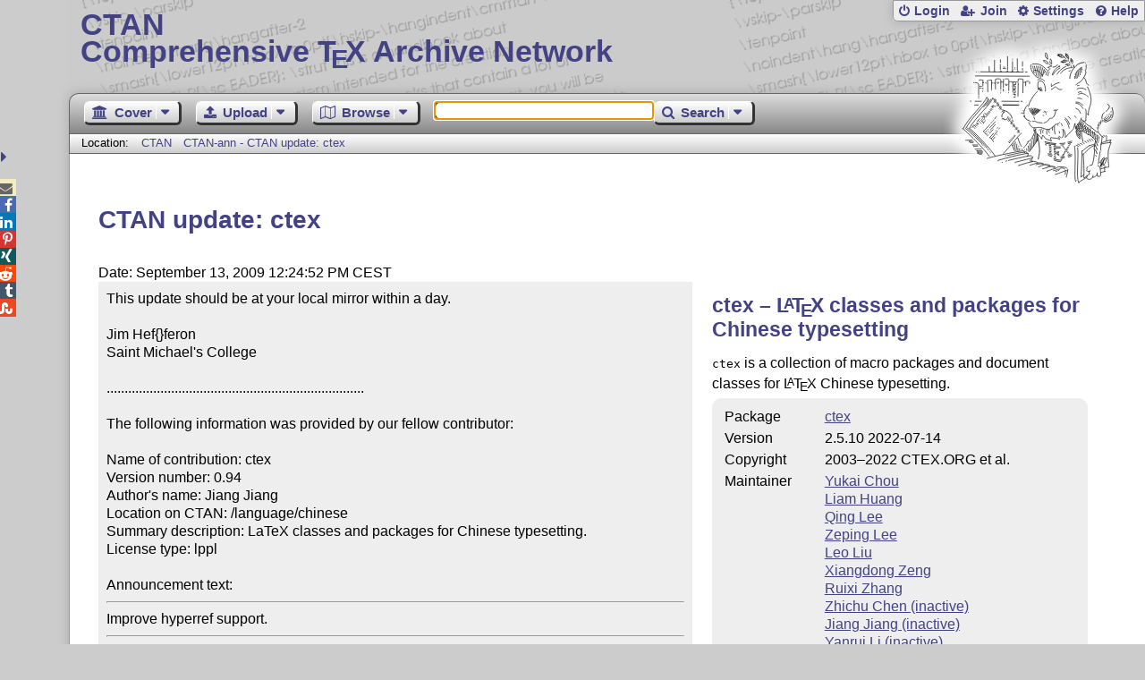

--- FILE ---
content_type: text/html;charset=UTF-8
request_url: https://ctan.org/ctan-ann/id/1252859092.28328.31.camel@alan.mikenet.smcvt.edu
body_size: 4430
content:
<!DOCTYPE html>
<html lang="en">
<head>
 <meta http-equiv="Content-Type" content="text/html; charset=UTF-8"/>
 <title>CTAN: CTAN-ann - CTAN update: ctex</title>
 <meta name="viewport" content="width=device-width, initial-scale=1.0"/>
 <meta name="mobile-web-app-capable" content="yes"/>

 <link rel="apple-touch-icon" sizes="57x57" href="/assets/favicon/apple-touch-icon-57x57-2939b50c47f8b5ca065cd63c9a64973b.png" />
 <link rel="apple-touch-icon" sizes="60x60" href="/assets/favicon/apple-touch-icon-60x60-337a9d235bc42e9f462aaddb486a76dd.png" />
 <link rel="apple-touch-icon" sizes="72x72" href="/assets/favicon/apple-touch-icon-72x72-0e57167ccde9e93c5f99c9e71002bfde.png" />
 <link rel="apple-touch-icon" sizes="76x76" href="/assets/favicon/apple-touch-icon-76x76-3103aee8e8049b3adbc7a4d7b0a2eb40.png" />
 <link rel="apple-touch-icon" sizes="114x114" href="/assets/favicon/apple-touch-icon-114x114-2cf42426f1437dce3145eed9f7c52733.png" />
 <link rel="apple-touch-icon" sizes="120x120" href="/assets/favicon/apple-touch-icon-120x120-eae92d87e1eb87421415c318e045fdd4.png" />
 <link rel="apple-touch-icon" sizes="144x144" href="/assets/favicon/apple-touch-icon-144x144-4e2a869d05c81af869921a31bf5e23f6.png" />
 <link rel="apple-touch-icon" sizes="152x152" href="/assets/favicon/apple-touch-icon-152x152-20e963587ff34e81bde29b0c97bdc181.png" />
 <link rel="apple-touch-icon" sizes="180x180" href="/assets/favicon/apple-touch-icon-180x180-cdeb760ad0aa0db29ecec0ce958f0f85.png" />
 <link rel="icon" type="image/png" href="/assets/favicon/favicon-32x32-a101178bc8b3b1faaccae8b3eb747f97.png" sizes="32x32" />
 <link rel="icon" type="image/png" href="/assets/favicon/android-chrome-192x192-beba071413dcab08f0a0c89a58a23457.png" sizes="192x192" />
 <link rel="icon" type="image/png" href="/assets/favicon/favicon-96x96-0ec6ea4c2b21cf315aab8d552474015c.png" sizes="96x96" />
 <link rel="icon" type="image/png" href="/assets/favicon/favicon-16x16-ecad89e8a3475c9b10c36f82efef3bcd.png" sizes="16x16" />
 <link rel="manifest" href="/assets/favicon/manifest-79a60c90526dbf14f7824aa7aa50579f.json" />
 <link rel="shortcut icon" href="/assets/favicon/favicon-afd4a866cd0c27587b7b06cd4199a57f.ico" />
 <meta name="msapplication-TileColor" content="#2b5797"/>
 <meta name="msapplication-TileImage" content="/assets/favicon/mstile-144x144-13de7449899120a2a279e89581f29f52.png"/>
 <meta name="msapplication-config" content="/assets/favicon/browserconfig-945ed94c904db71e7a7c54d6ae065f5a.xml"/>
 <meta name="theme-color" content="#ffffff"/>


 <link rel="search" type="application/opensearchdescription+xml"
       title="CTAN Search" href="https://www.ctan.org/search/open-search.xml" />

 <link rel="alternate" type="application/atom+xml" title="CTAN Atom Feed"
       href="https://www.ctan.org/ctan-ann/atom.xml"/>
 <link rel="alternate" type="application/rss+xml" title="CTAN RSS Feed"
       href="https://www.ctan.org/ctan-ann/rss.xml"/>
      
 <link rel="alternate" hreflang="x-default" href="https://ctan.org/ctan-ann/id/1252859092.28328.31.camel&#64;alan.mikenet.smcvt.edu" />
 <link rel="alternate" hreflang="en" href="https://ctan.org/ctan-ann/id/1252859092.28328.31.camel&#64;alan.mikenet.smcvt.edu?lang=en" />
 <link rel="alternate" hreflang="de" href="https://ctan.org/ctan-ann/id/1252859092.28328.31.camel&#64;alan.mikenet.smcvt.edu?lang=de" />
 <script type="text/javascript" src="/assets/portal-944f93dcc061b0c8fb36b9debe744e42.js" ></script>
    
  <link rel="stylesheet" href="/assets/skin/gray/skin.css">
 <link rel="stylesheet" media="print" href="/assets/skin/print/skin.css">
</head>
<body>
 <header>
  
  
  <div class="head">
   <div><a href="/"><span class="ctan">CTAN</span>
     Comprehensive T<span class="e">e</span>X Archive Network</a></div>
  </div>
  <div class="logo">
   <a href="/lion/" title="CTAN lion drawing by Duane Bibby" ><span class="lion"></span></a>
  </div>
 </header>
 <div class="top-bar">
  <span class="m" title="Menu"></span>
  <ul>
   
   
    
     <li><a href="/login" class="b-login" id="login" title="Login with your personal account"
       rel="nofollow">Login</a></li>
     
     
      <li><a class="b-join" id="join" href="/join" title="Register a new personal account on this site"
        rel="nofollow">Join</a></li>
     
    
   
   <li><a class="b-settings" href="/user/settings"
          title="Adjust the appearance to your taste">Settings</a></li>
   <li><a class="b-help" href="/help"
          title="Get some information about this Web site">Help</a></li>
  </ul>
 </div> <div class="blocks">
<div class="functions menu-bar">
 <ul class="menu">
  <li><a class="home" href="/"><span class="text">Cover</span><span class="drop"> </span></a>
   <ul>
    <li class="menu-cover-home"><a href="/">Cover</a></li>
    <li class="menu-cover-starter"><a href="/starter">Starting out with T<span class="e">e</span>X...</a></li>
    <li class="menu-cover-ctan"><a href="/ctan">CTAN Background</a></li>
    <li class="menu-cover-mirrors"><a href="/mirrors">Mirrors</a></li>
    <li class="menu-cover-lugs"><a href="/lugs">T<span class="e">e</span>X user groups</a></li>
    <li><hr/></li>
    <li class="menu-cover-privacy"><a href="/privacy">Privacy</a></li>
    <li class="menu-cover-credits"><a href="/credits">Credits</a></li>
   </ul>
  </li>
 </ul>
 <ul class="menu">
  <li><a class="upload" href="/upload"><span class="text">Upload</span><span class="drop"> </span></a>
   <ul>
    <li class="menu-upload-upload"><a href="/upload">Upload</a></li>
    <li class="menu-upload-basics"><a href="/help/upload-pkg">Upload basics</a></li>
    <li class="menu-upload-addendum"><a href="/file/help/ctan/CTAN-upload-addendum">Upload addendum</a></li>
    <li class="menu-upload-tds"><a href="/TDS-guidelines">T<span class="e">e</span>X Directory Structure</a></li>
    <li class="menu-upload-licenses"><a href="/license">Licenses</a></li>
   </ul>
  </li>
 </ul>
 <ul class="menu">
  <li><a class="browse" href="/tex-archive"><span class="text">Browse</span><span class="drop"> </span></a>
   <ul>
    <li class="menu-browse-archive"><a href="/tex-archive"></i>T<span class="e">e</span>X Archive</a></li>
    <li class="menu-browse-pkg"><a href="/pkg">Packages</a></li>
    <li class="menu-browse-topic"><a href="/topics/cloud">Topics</a></li>
    <li class="menu-browse-author"><a href="/author">Contributors</a></li>
    <li class="menu-browse-announce"><a href="/ctan-ann">Announcements</a></li>
   </ul></li>
 </ul>
 
 <form name="searchForm" id="searchForm" method="get" action="/search"
       enctype="text/plain">
  <input class="phrase" name="phrase" type="text" size="24" accept-charset="ISO-8859-1"
         value="" autofocus />
 </form>
 <ul class="menu search-menu">
  <li><a class="search" onClick="document.searchForm.submit();return false;"
   href="/search"><span class="text">Search</span><span class="drop"> </span></a>
   <ul>
    <li class="menu-search-extended"><a href="/search?ext=new">Extended search</a></li>
    <li class="menu-search-files"><a href="/search?ext=false&FILES=on">File search</a></li>
   </ul></li>
 </ul>
 
 &nbsp;
 <script>
   if (window.location.hash !='') window.location.hash = window.location.hash;
 </script>
</div> <nav class="breadcrumb">
   Location: <a href="/">CTAN</a>
   
    <a href="">CTAN-ann - CTAN update: ctex</a>
   
  </nav>
  
  
  
  
  <main class="content">
   
    <h1>CTAN update: ctex</h1>
    <div class="left">
      Date: September 13, 2009 12:24:52 PM CEST
      <div class="mail">This update should be at your local mirror within a day.

Jim Hef{}feron
Saint Michael's College

........................................................................

The following information was provided by our fellow contributor:

Name of contribution: ctex
Version number: 0.94
Author's name: Jiang Jiang
Location on CTAN: /language/chinese
Summary description: LaTeX classes and packages for Chinese typesetting.
License type: lppl

Announcement text: <hr>Improve hyperref support.<hr>This package is located at 
   <a href="http://tug.ctan.org/tex-archive/language/chinese/ctex">http://tug.ctan.org/tex-archive/language/chinese/ctex</a>
.  More information is at
   <a href="http://tug.ctan.org/pkg/ctex">http://tug.ctan.org/pkg/ctex</a>
(if the package is new it may take a day for that information to 
appear).  We are supported by the TeX Users Group <a href="http://www.tug.org">http://www.tug.org</a> .  
Please join a users group; see <a href="http://www.tug.org/usergroups.html">http://www.tug.org/usergroups.html</a> .</div>
    </div>
    <div class="right">
     

  <h2>
    
      ctex &ndash; <span class="t-logo">L<span class="a">a</span>T<span class="e">e</span>X</span> classes and packages for Chinese typesetting
    
  </h2>
  <p>
    
      <p>
    <tt>ctex</tt> is a collection of macro packages and
      document classes for <span class="t-logo">L<span class="a">a</span>T<span class="e">e</span>X</span> Chinese typesetting.
    </p>
    
  </p>
  <table
    class="entry">
    
      <tr><td>Package</td><td><a href="/pkg/ctex">ctex</a></td></tr>
    
    <tr><td>Version</td><td>2.5.10 2022-07-14</td></tr>
    <tr><td>Copyright</td><td>2003&ndash;2022 CTEX.ORG et al.<br /></td></tr>
    <tr><td>Maintainer</td><td><a href="/author/chou">Yukai Chou</a><br /><a href="/author/huang-l">Liam Huang</a><br /><a href="/author/lee-q">Qing Lee</a><br /><a href="/author/lee-z">Zeping Lee</a><br /><a href="/author/liu">Leo Liu</a><br /><a href="/author/zeng">Xiangdong Zeng</a><br /><a href="/author/zhang-r">Ruixi Zhang</a><br /><a href="/author/chen-zh">Zhichu Chen (inactive)</a><br /><a href="/author/jiang-j">Jiang Jiang (inactive)</a><br /><a href="/author/li">Yanrui Li (inactive)</a><br /><a href="/author/wang">Yue Wang (inactive)</a><br /><a href="/author/wu">LingYun Wu (inactive)</a><br /></td></tr>
  </table>

     
     <h2>Announcements</h2>
     <ul class="announcements"><li><a href="/ctan-ann/id/mailman.4022.1654453142.3195.ctan-ann@ctan.org">2022-06-05 CTAN update: ctex</a></li><li><a href="/ctan-ann/id/mailman.1511.1639412092.10251.ctan-ann@ctan.org">2021-12-13 CTAN update: ctex</a></li><li><a href="/ctan-ann/id/mailman.951.1624284737.2581.ctan-ann@ctan.org">2021-06-21 CTAN update: ctex</a></li><li><a href="/ctan-ann/id/mailman.557.1615824459.4615.ctan-ann@ctan.org">2021-03-15 CTAN update: ctex</a></li><li><a href="/ctan-ann/id/mailman.1611.1598285275.2548.ctan-ann@ctan.org">2020-08-24 CTAN Update: ctex</a></li><li><a href="/ctan-ann/id/mailman.1900.1591560308.3866.ctan-ann@ctan.org">2020-06-07 CTAN update: ctex</a></li><li><a href="/ctan-ann/id/mailman.845.1589730065.3866.ctan-ann@ctan.org">2020-05-17 CTAN Update: ctex</a></li><li><a href="/ctan-ann/id/mailman.217.1588488137.3866.ctan-ann@ctan.org">2020-05-03 CTAN Update: ctex</a></li></ul>
     <p class="more"><a href="/ctan-ann/pkg/ctex">more</a></p>
     
     
    </div>
  
   <div class="clear"></div>
  </main>
  <div class="foot">
   <a class="guestbook"
      href="/guestbook"
      title="Leave some words for other visitors"
   >Guest Book</a>
   <a class="sitemap"
      href="/sitemap"
      title="Show the structure of this site"
   >Sitemap</a>
   <a class="contact"
      href="/contact"
      title="Get contact information for the Web site"
   >Contact</a>
   <a class="contact-author"
      href="/help/contact-author"
      title="Get help on how to contact an author"
   >Contact Author</a>
   <a class="feedback"
      href="mailto:webmaster@ctan.org?subject=Feedback%20for%20/ctan-ann/id/1252859092.28328.31.camel&#64;alan.mikenet.smcvt.edu?lang=en"
      title="Send feedback on the current web page to the Web masters"
   >Feedback</a>
  </div>
 </div>
 <div class="footer">
<a id="share-toggle" class="in" title="Toggle share"
     href="#" onClick="return toggleShare();">&nbsp;</a>
<div id="share" class="in"><a class="mail fontawesome" title="Send link to this page by email"
     href="mailto:?subject=CTAN:%20 CTAN-ann%20-%20CTAN%20update%3A%20ctex&body=https%3A%2F%2Fwww.ctan.org%2Fid%2F1252859092.28328.31.camel%40alan.mikenet.smcvt.edu" >&#xf0e0;</a>
  <!--a class="twitter fontawesome" target="_blank"
     title="Share link to this page on Twitter"
     onclick="return shareLink(this.href);"
     href="https://twitter.com/share?url=https%3A%2F%2Fwww.ctan.org%2Fid%2F1252859092.28328.31.camel%40alan.mikenet.smcvt.edu&text= CTAN-ann%20-%20CTAN%20update%3A%20ctex"
     >&#xf099;</a-->
  <a class="facebook fontawesome" target="_blank"
     title="Share link to this page on Facebook"
     onclick="return shareLink(this.href);"
     href="https://www.facebook.com/sharer/sharer.php?u=https%3A%2F%2Fwww.ctan.org%2Fid%2F1252859092.28328.31.camel%40alan.mikenet.smcvt.edu&t= CTAN-ann%20-%20CTAN%20update%3A%20ctex"
     >&#xf09a;</a>
  <!--a class="gplus fontawesome" target="_blank"
     title="Share link to this page on Google+"
     onclick="return shareLink(this.href);"
     href="https://plus.google.com/share?url=https%3A%2F%2Fwww.ctan.org%2Fid%2F1252859092.28328.31.camel%40alan.mikenet.smcvt.edu"
     >&#xf0d5;</a-->
  <a class="linkedin fontawesome" target="_blank"
     title="Share link to this page on LinkedIn"
     onclick="return shareLink(this.href);"
     href="https://www.linkedin.com/shareArticle?mini=true&url=https%3A%2F%2Fwww.ctan.org%2Fid%2F1252859092.28328.31.camel%40alan.mikenet.smcvt.edu&title= CTAN-ann%20-%20CTAN%20update%3A%20ctex&summary= CTAN-ann%20-%20CTAN%20update%3A%20ctex&source=CTAN"
     >&#xf0e1;</a>
  <a class="pinterest fontawesome" target="_blank"
     title="Share link to this page on Pinterest"
     onclick="return shareLink(this.href);"
     href="https://pinterest.com/pin/create/button/?url=https%3A%2F%2Fwww.ctan.org%2Fid%2F1252859092.28328.31.camel%40alan.mikenet.smcvt.edu&description= CTAN-ann%20-%20CTAN%20update%3A%20ctex&media=https%3A%2F%2Fwww.ctan.org%2Fimages%2Fctan_lion-64.png"
     >&#xf231;</a>
  <a class="xing fontawesome" target="_blank"
     title="Share link to this page on Xing"
     onclick="return shareLink(this.href);"
     href="https://www.xing-share.com/app/user?op=share;sc_p=xing-share;url=https%3A%2F%2Fwww.ctan.org%2Fid%2F1252859092.28328.31.camel%40alan.mikenet.smcvt.edu"
     >&#xf168;</a>
  <a class="reddit fontawesome" target="_blank"
     title="Share link to this page on reddit"
     onclick="return shareLink(this.href);"
     href="https://www.reddit.com/submit?url=https%3A%2F%2Fwww.ctan.org%2Fid%2F1252859092.28328.31.camel%40alan.mikenet.smcvt.edu"
     >&#xf281;</a>
  <a class="tumblr fontawesome" target="_blank"
     title="Share link to this page on Tumblr"
     onclick="return shareLink(this.href);"
     href="https://www.tumblr.com/share/link?url=Share link to this page on StumbleUpon&name= CTAN-ann%20-%20CTAN%20update%3A%20ctex&description= CTAN-ann%20-%20CTAN%20update%3A%20ctex"
     >&#xf173;</a>
  <a class="stumbleupon fontawesome" target="_blank"
     title="Share link to this page on StumbleUpon"
     onclick="return shareLink(this.href);"
     href="https://www.stumbleupon.com/submit?url=Share link to this page on StumbleUpon&title= CTAN-ann%20-%20CTAN%20update%3A%20ctex"
     >&#xf1a4;</a>
 </div>
  <span class="date">2026-01-28 20:06 CET</span>
 </div>
 <div id="portal-message"></div>

</body>
</html>
